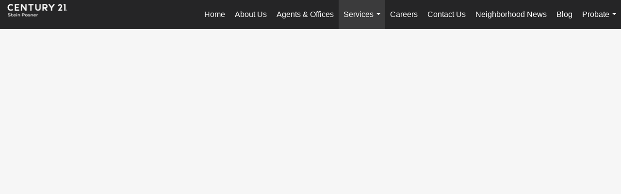

--- FILE ---
content_type: text/html; charset=utf-8
request_url: https://www.google.com/recaptcha/api2/anchor?ar=1&k=6LdmtrYUAAAAAAHk0DIYZUZov8ZzYGbtAIozmHtV&co=aHR0cHM6Ly9zdGVpbnBvc25lci5jb206NDQz&hl=en&v=9TiwnJFHeuIw_s0wSd3fiKfN&size=invisible&anchor-ms=20000&execute-ms=30000&cb=igpyzyaybv30
body_size: 49166
content:
<!DOCTYPE HTML><html dir="ltr" lang="en"><head><meta http-equiv="Content-Type" content="text/html; charset=UTF-8">
<meta http-equiv="X-UA-Compatible" content="IE=edge">
<title>reCAPTCHA</title>
<style type="text/css">
/* cyrillic-ext */
@font-face {
  font-family: 'Roboto';
  font-style: normal;
  font-weight: 400;
  font-stretch: 100%;
  src: url(//fonts.gstatic.com/s/roboto/v48/KFO7CnqEu92Fr1ME7kSn66aGLdTylUAMa3GUBHMdazTgWw.woff2) format('woff2');
  unicode-range: U+0460-052F, U+1C80-1C8A, U+20B4, U+2DE0-2DFF, U+A640-A69F, U+FE2E-FE2F;
}
/* cyrillic */
@font-face {
  font-family: 'Roboto';
  font-style: normal;
  font-weight: 400;
  font-stretch: 100%;
  src: url(//fonts.gstatic.com/s/roboto/v48/KFO7CnqEu92Fr1ME7kSn66aGLdTylUAMa3iUBHMdazTgWw.woff2) format('woff2');
  unicode-range: U+0301, U+0400-045F, U+0490-0491, U+04B0-04B1, U+2116;
}
/* greek-ext */
@font-face {
  font-family: 'Roboto';
  font-style: normal;
  font-weight: 400;
  font-stretch: 100%;
  src: url(//fonts.gstatic.com/s/roboto/v48/KFO7CnqEu92Fr1ME7kSn66aGLdTylUAMa3CUBHMdazTgWw.woff2) format('woff2');
  unicode-range: U+1F00-1FFF;
}
/* greek */
@font-face {
  font-family: 'Roboto';
  font-style: normal;
  font-weight: 400;
  font-stretch: 100%;
  src: url(//fonts.gstatic.com/s/roboto/v48/KFO7CnqEu92Fr1ME7kSn66aGLdTylUAMa3-UBHMdazTgWw.woff2) format('woff2');
  unicode-range: U+0370-0377, U+037A-037F, U+0384-038A, U+038C, U+038E-03A1, U+03A3-03FF;
}
/* math */
@font-face {
  font-family: 'Roboto';
  font-style: normal;
  font-weight: 400;
  font-stretch: 100%;
  src: url(//fonts.gstatic.com/s/roboto/v48/KFO7CnqEu92Fr1ME7kSn66aGLdTylUAMawCUBHMdazTgWw.woff2) format('woff2');
  unicode-range: U+0302-0303, U+0305, U+0307-0308, U+0310, U+0312, U+0315, U+031A, U+0326-0327, U+032C, U+032F-0330, U+0332-0333, U+0338, U+033A, U+0346, U+034D, U+0391-03A1, U+03A3-03A9, U+03B1-03C9, U+03D1, U+03D5-03D6, U+03F0-03F1, U+03F4-03F5, U+2016-2017, U+2034-2038, U+203C, U+2040, U+2043, U+2047, U+2050, U+2057, U+205F, U+2070-2071, U+2074-208E, U+2090-209C, U+20D0-20DC, U+20E1, U+20E5-20EF, U+2100-2112, U+2114-2115, U+2117-2121, U+2123-214F, U+2190, U+2192, U+2194-21AE, U+21B0-21E5, U+21F1-21F2, U+21F4-2211, U+2213-2214, U+2216-22FF, U+2308-230B, U+2310, U+2319, U+231C-2321, U+2336-237A, U+237C, U+2395, U+239B-23B7, U+23D0, U+23DC-23E1, U+2474-2475, U+25AF, U+25B3, U+25B7, U+25BD, U+25C1, U+25CA, U+25CC, U+25FB, U+266D-266F, U+27C0-27FF, U+2900-2AFF, U+2B0E-2B11, U+2B30-2B4C, U+2BFE, U+3030, U+FF5B, U+FF5D, U+1D400-1D7FF, U+1EE00-1EEFF;
}
/* symbols */
@font-face {
  font-family: 'Roboto';
  font-style: normal;
  font-weight: 400;
  font-stretch: 100%;
  src: url(//fonts.gstatic.com/s/roboto/v48/KFO7CnqEu92Fr1ME7kSn66aGLdTylUAMaxKUBHMdazTgWw.woff2) format('woff2');
  unicode-range: U+0001-000C, U+000E-001F, U+007F-009F, U+20DD-20E0, U+20E2-20E4, U+2150-218F, U+2190, U+2192, U+2194-2199, U+21AF, U+21E6-21F0, U+21F3, U+2218-2219, U+2299, U+22C4-22C6, U+2300-243F, U+2440-244A, U+2460-24FF, U+25A0-27BF, U+2800-28FF, U+2921-2922, U+2981, U+29BF, U+29EB, U+2B00-2BFF, U+4DC0-4DFF, U+FFF9-FFFB, U+10140-1018E, U+10190-1019C, U+101A0, U+101D0-101FD, U+102E0-102FB, U+10E60-10E7E, U+1D2C0-1D2D3, U+1D2E0-1D37F, U+1F000-1F0FF, U+1F100-1F1AD, U+1F1E6-1F1FF, U+1F30D-1F30F, U+1F315, U+1F31C, U+1F31E, U+1F320-1F32C, U+1F336, U+1F378, U+1F37D, U+1F382, U+1F393-1F39F, U+1F3A7-1F3A8, U+1F3AC-1F3AF, U+1F3C2, U+1F3C4-1F3C6, U+1F3CA-1F3CE, U+1F3D4-1F3E0, U+1F3ED, U+1F3F1-1F3F3, U+1F3F5-1F3F7, U+1F408, U+1F415, U+1F41F, U+1F426, U+1F43F, U+1F441-1F442, U+1F444, U+1F446-1F449, U+1F44C-1F44E, U+1F453, U+1F46A, U+1F47D, U+1F4A3, U+1F4B0, U+1F4B3, U+1F4B9, U+1F4BB, U+1F4BF, U+1F4C8-1F4CB, U+1F4D6, U+1F4DA, U+1F4DF, U+1F4E3-1F4E6, U+1F4EA-1F4ED, U+1F4F7, U+1F4F9-1F4FB, U+1F4FD-1F4FE, U+1F503, U+1F507-1F50B, U+1F50D, U+1F512-1F513, U+1F53E-1F54A, U+1F54F-1F5FA, U+1F610, U+1F650-1F67F, U+1F687, U+1F68D, U+1F691, U+1F694, U+1F698, U+1F6AD, U+1F6B2, U+1F6B9-1F6BA, U+1F6BC, U+1F6C6-1F6CF, U+1F6D3-1F6D7, U+1F6E0-1F6EA, U+1F6F0-1F6F3, U+1F6F7-1F6FC, U+1F700-1F7FF, U+1F800-1F80B, U+1F810-1F847, U+1F850-1F859, U+1F860-1F887, U+1F890-1F8AD, U+1F8B0-1F8BB, U+1F8C0-1F8C1, U+1F900-1F90B, U+1F93B, U+1F946, U+1F984, U+1F996, U+1F9E9, U+1FA00-1FA6F, U+1FA70-1FA7C, U+1FA80-1FA89, U+1FA8F-1FAC6, U+1FACE-1FADC, U+1FADF-1FAE9, U+1FAF0-1FAF8, U+1FB00-1FBFF;
}
/* vietnamese */
@font-face {
  font-family: 'Roboto';
  font-style: normal;
  font-weight: 400;
  font-stretch: 100%;
  src: url(//fonts.gstatic.com/s/roboto/v48/KFO7CnqEu92Fr1ME7kSn66aGLdTylUAMa3OUBHMdazTgWw.woff2) format('woff2');
  unicode-range: U+0102-0103, U+0110-0111, U+0128-0129, U+0168-0169, U+01A0-01A1, U+01AF-01B0, U+0300-0301, U+0303-0304, U+0308-0309, U+0323, U+0329, U+1EA0-1EF9, U+20AB;
}
/* latin-ext */
@font-face {
  font-family: 'Roboto';
  font-style: normal;
  font-weight: 400;
  font-stretch: 100%;
  src: url(//fonts.gstatic.com/s/roboto/v48/KFO7CnqEu92Fr1ME7kSn66aGLdTylUAMa3KUBHMdazTgWw.woff2) format('woff2');
  unicode-range: U+0100-02BA, U+02BD-02C5, U+02C7-02CC, U+02CE-02D7, U+02DD-02FF, U+0304, U+0308, U+0329, U+1D00-1DBF, U+1E00-1E9F, U+1EF2-1EFF, U+2020, U+20A0-20AB, U+20AD-20C0, U+2113, U+2C60-2C7F, U+A720-A7FF;
}
/* latin */
@font-face {
  font-family: 'Roboto';
  font-style: normal;
  font-weight: 400;
  font-stretch: 100%;
  src: url(//fonts.gstatic.com/s/roboto/v48/KFO7CnqEu92Fr1ME7kSn66aGLdTylUAMa3yUBHMdazQ.woff2) format('woff2');
  unicode-range: U+0000-00FF, U+0131, U+0152-0153, U+02BB-02BC, U+02C6, U+02DA, U+02DC, U+0304, U+0308, U+0329, U+2000-206F, U+20AC, U+2122, U+2191, U+2193, U+2212, U+2215, U+FEFF, U+FFFD;
}
/* cyrillic-ext */
@font-face {
  font-family: 'Roboto';
  font-style: normal;
  font-weight: 500;
  font-stretch: 100%;
  src: url(//fonts.gstatic.com/s/roboto/v48/KFO7CnqEu92Fr1ME7kSn66aGLdTylUAMa3GUBHMdazTgWw.woff2) format('woff2');
  unicode-range: U+0460-052F, U+1C80-1C8A, U+20B4, U+2DE0-2DFF, U+A640-A69F, U+FE2E-FE2F;
}
/* cyrillic */
@font-face {
  font-family: 'Roboto';
  font-style: normal;
  font-weight: 500;
  font-stretch: 100%;
  src: url(//fonts.gstatic.com/s/roboto/v48/KFO7CnqEu92Fr1ME7kSn66aGLdTylUAMa3iUBHMdazTgWw.woff2) format('woff2');
  unicode-range: U+0301, U+0400-045F, U+0490-0491, U+04B0-04B1, U+2116;
}
/* greek-ext */
@font-face {
  font-family: 'Roboto';
  font-style: normal;
  font-weight: 500;
  font-stretch: 100%;
  src: url(//fonts.gstatic.com/s/roboto/v48/KFO7CnqEu92Fr1ME7kSn66aGLdTylUAMa3CUBHMdazTgWw.woff2) format('woff2');
  unicode-range: U+1F00-1FFF;
}
/* greek */
@font-face {
  font-family: 'Roboto';
  font-style: normal;
  font-weight: 500;
  font-stretch: 100%;
  src: url(//fonts.gstatic.com/s/roboto/v48/KFO7CnqEu92Fr1ME7kSn66aGLdTylUAMa3-UBHMdazTgWw.woff2) format('woff2');
  unicode-range: U+0370-0377, U+037A-037F, U+0384-038A, U+038C, U+038E-03A1, U+03A3-03FF;
}
/* math */
@font-face {
  font-family: 'Roboto';
  font-style: normal;
  font-weight: 500;
  font-stretch: 100%;
  src: url(//fonts.gstatic.com/s/roboto/v48/KFO7CnqEu92Fr1ME7kSn66aGLdTylUAMawCUBHMdazTgWw.woff2) format('woff2');
  unicode-range: U+0302-0303, U+0305, U+0307-0308, U+0310, U+0312, U+0315, U+031A, U+0326-0327, U+032C, U+032F-0330, U+0332-0333, U+0338, U+033A, U+0346, U+034D, U+0391-03A1, U+03A3-03A9, U+03B1-03C9, U+03D1, U+03D5-03D6, U+03F0-03F1, U+03F4-03F5, U+2016-2017, U+2034-2038, U+203C, U+2040, U+2043, U+2047, U+2050, U+2057, U+205F, U+2070-2071, U+2074-208E, U+2090-209C, U+20D0-20DC, U+20E1, U+20E5-20EF, U+2100-2112, U+2114-2115, U+2117-2121, U+2123-214F, U+2190, U+2192, U+2194-21AE, U+21B0-21E5, U+21F1-21F2, U+21F4-2211, U+2213-2214, U+2216-22FF, U+2308-230B, U+2310, U+2319, U+231C-2321, U+2336-237A, U+237C, U+2395, U+239B-23B7, U+23D0, U+23DC-23E1, U+2474-2475, U+25AF, U+25B3, U+25B7, U+25BD, U+25C1, U+25CA, U+25CC, U+25FB, U+266D-266F, U+27C0-27FF, U+2900-2AFF, U+2B0E-2B11, U+2B30-2B4C, U+2BFE, U+3030, U+FF5B, U+FF5D, U+1D400-1D7FF, U+1EE00-1EEFF;
}
/* symbols */
@font-face {
  font-family: 'Roboto';
  font-style: normal;
  font-weight: 500;
  font-stretch: 100%;
  src: url(//fonts.gstatic.com/s/roboto/v48/KFO7CnqEu92Fr1ME7kSn66aGLdTylUAMaxKUBHMdazTgWw.woff2) format('woff2');
  unicode-range: U+0001-000C, U+000E-001F, U+007F-009F, U+20DD-20E0, U+20E2-20E4, U+2150-218F, U+2190, U+2192, U+2194-2199, U+21AF, U+21E6-21F0, U+21F3, U+2218-2219, U+2299, U+22C4-22C6, U+2300-243F, U+2440-244A, U+2460-24FF, U+25A0-27BF, U+2800-28FF, U+2921-2922, U+2981, U+29BF, U+29EB, U+2B00-2BFF, U+4DC0-4DFF, U+FFF9-FFFB, U+10140-1018E, U+10190-1019C, U+101A0, U+101D0-101FD, U+102E0-102FB, U+10E60-10E7E, U+1D2C0-1D2D3, U+1D2E0-1D37F, U+1F000-1F0FF, U+1F100-1F1AD, U+1F1E6-1F1FF, U+1F30D-1F30F, U+1F315, U+1F31C, U+1F31E, U+1F320-1F32C, U+1F336, U+1F378, U+1F37D, U+1F382, U+1F393-1F39F, U+1F3A7-1F3A8, U+1F3AC-1F3AF, U+1F3C2, U+1F3C4-1F3C6, U+1F3CA-1F3CE, U+1F3D4-1F3E0, U+1F3ED, U+1F3F1-1F3F3, U+1F3F5-1F3F7, U+1F408, U+1F415, U+1F41F, U+1F426, U+1F43F, U+1F441-1F442, U+1F444, U+1F446-1F449, U+1F44C-1F44E, U+1F453, U+1F46A, U+1F47D, U+1F4A3, U+1F4B0, U+1F4B3, U+1F4B9, U+1F4BB, U+1F4BF, U+1F4C8-1F4CB, U+1F4D6, U+1F4DA, U+1F4DF, U+1F4E3-1F4E6, U+1F4EA-1F4ED, U+1F4F7, U+1F4F9-1F4FB, U+1F4FD-1F4FE, U+1F503, U+1F507-1F50B, U+1F50D, U+1F512-1F513, U+1F53E-1F54A, U+1F54F-1F5FA, U+1F610, U+1F650-1F67F, U+1F687, U+1F68D, U+1F691, U+1F694, U+1F698, U+1F6AD, U+1F6B2, U+1F6B9-1F6BA, U+1F6BC, U+1F6C6-1F6CF, U+1F6D3-1F6D7, U+1F6E0-1F6EA, U+1F6F0-1F6F3, U+1F6F7-1F6FC, U+1F700-1F7FF, U+1F800-1F80B, U+1F810-1F847, U+1F850-1F859, U+1F860-1F887, U+1F890-1F8AD, U+1F8B0-1F8BB, U+1F8C0-1F8C1, U+1F900-1F90B, U+1F93B, U+1F946, U+1F984, U+1F996, U+1F9E9, U+1FA00-1FA6F, U+1FA70-1FA7C, U+1FA80-1FA89, U+1FA8F-1FAC6, U+1FACE-1FADC, U+1FADF-1FAE9, U+1FAF0-1FAF8, U+1FB00-1FBFF;
}
/* vietnamese */
@font-face {
  font-family: 'Roboto';
  font-style: normal;
  font-weight: 500;
  font-stretch: 100%;
  src: url(//fonts.gstatic.com/s/roboto/v48/KFO7CnqEu92Fr1ME7kSn66aGLdTylUAMa3OUBHMdazTgWw.woff2) format('woff2');
  unicode-range: U+0102-0103, U+0110-0111, U+0128-0129, U+0168-0169, U+01A0-01A1, U+01AF-01B0, U+0300-0301, U+0303-0304, U+0308-0309, U+0323, U+0329, U+1EA0-1EF9, U+20AB;
}
/* latin-ext */
@font-face {
  font-family: 'Roboto';
  font-style: normal;
  font-weight: 500;
  font-stretch: 100%;
  src: url(//fonts.gstatic.com/s/roboto/v48/KFO7CnqEu92Fr1ME7kSn66aGLdTylUAMa3KUBHMdazTgWw.woff2) format('woff2');
  unicode-range: U+0100-02BA, U+02BD-02C5, U+02C7-02CC, U+02CE-02D7, U+02DD-02FF, U+0304, U+0308, U+0329, U+1D00-1DBF, U+1E00-1E9F, U+1EF2-1EFF, U+2020, U+20A0-20AB, U+20AD-20C0, U+2113, U+2C60-2C7F, U+A720-A7FF;
}
/* latin */
@font-face {
  font-family: 'Roboto';
  font-style: normal;
  font-weight: 500;
  font-stretch: 100%;
  src: url(//fonts.gstatic.com/s/roboto/v48/KFO7CnqEu92Fr1ME7kSn66aGLdTylUAMa3yUBHMdazQ.woff2) format('woff2');
  unicode-range: U+0000-00FF, U+0131, U+0152-0153, U+02BB-02BC, U+02C6, U+02DA, U+02DC, U+0304, U+0308, U+0329, U+2000-206F, U+20AC, U+2122, U+2191, U+2193, U+2212, U+2215, U+FEFF, U+FFFD;
}
/* cyrillic-ext */
@font-face {
  font-family: 'Roboto';
  font-style: normal;
  font-weight: 900;
  font-stretch: 100%;
  src: url(//fonts.gstatic.com/s/roboto/v48/KFO7CnqEu92Fr1ME7kSn66aGLdTylUAMa3GUBHMdazTgWw.woff2) format('woff2');
  unicode-range: U+0460-052F, U+1C80-1C8A, U+20B4, U+2DE0-2DFF, U+A640-A69F, U+FE2E-FE2F;
}
/* cyrillic */
@font-face {
  font-family: 'Roboto';
  font-style: normal;
  font-weight: 900;
  font-stretch: 100%;
  src: url(//fonts.gstatic.com/s/roboto/v48/KFO7CnqEu92Fr1ME7kSn66aGLdTylUAMa3iUBHMdazTgWw.woff2) format('woff2');
  unicode-range: U+0301, U+0400-045F, U+0490-0491, U+04B0-04B1, U+2116;
}
/* greek-ext */
@font-face {
  font-family: 'Roboto';
  font-style: normal;
  font-weight: 900;
  font-stretch: 100%;
  src: url(//fonts.gstatic.com/s/roboto/v48/KFO7CnqEu92Fr1ME7kSn66aGLdTylUAMa3CUBHMdazTgWw.woff2) format('woff2');
  unicode-range: U+1F00-1FFF;
}
/* greek */
@font-face {
  font-family: 'Roboto';
  font-style: normal;
  font-weight: 900;
  font-stretch: 100%;
  src: url(//fonts.gstatic.com/s/roboto/v48/KFO7CnqEu92Fr1ME7kSn66aGLdTylUAMa3-UBHMdazTgWw.woff2) format('woff2');
  unicode-range: U+0370-0377, U+037A-037F, U+0384-038A, U+038C, U+038E-03A1, U+03A3-03FF;
}
/* math */
@font-face {
  font-family: 'Roboto';
  font-style: normal;
  font-weight: 900;
  font-stretch: 100%;
  src: url(//fonts.gstatic.com/s/roboto/v48/KFO7CnqEu92Fr1ME7kSn66aGLdTylUAMawCUBHMdazTgWw.woff2) format('woff2');
  unicode-range: U+0302-0303, U+0305, U+0307-0308, U+0310, U+0312, U+0315, U+031A, U+0326-0327, U+032C, U+032F-0330, U+0332-0333, U+0338, U+033A, U+0346, U+034D, U+0391-03A1, U+03A3-03A9, U+03B1-03C9, U+03D1, U+03D5-03D6, U+03F0-03F1, U+03F4-03F5, U+2016-2017, U+2034-2038, U+203C, U+2040, U+2043, U+2047, U+2050, U+2057, U+205F, U+2070-2071, U+2074-208E, U+2090-209C, U+20D0-20DC, U+20E1, U+20E5-20EF, U+2100-2112, U+2114-2115, U+2117-2121, U+2123-214F, U+2190, U+2192, U+2194-21AE, U+21B0-21E5, U+21F1-21F2, U+21F4-2211, U+2213-2214, U+2216-22FF, U+2308-230B, U+2310, U+2319, U+231C-2321, U+2336-237A, U+237C, U+2395, U+239B-23B7, U+23D0, U+23DC-23E1, U+2474-2475, U+25AF, U+25B3, U+25B7, U+25BD, U+25C1, U+25CA, U+25CC, U+25FB, U+266D-266F, U+27C0-27FF, U+2900-2AFF, U+2B0E-2B11, U+2B30-2B4C, U+2BFE, U+3030, U+FF5B, U+FF5D, U+1D400-1D7FF, U+1EE00-1EEFF;
}
/* symbols */
@font-face {
  font-family: 'Roboto';
  font-style: normal;
  font-weight: 900;
  font-stretch: 100%;
  src: url(//fonts.gstatic.com/s/roboto/v48/KFO7CnqEu92Fr1ME7kSn66aGLdTylUAMaxKUBHMdazTgWw.woff2) format('woff2');
  unicode-range: U+0001-000C, U+000E-001F, U+007F-009F, U+20DD-20E0, U+20E2-20E4, U+2150-218F, U+2190, U+2192, U+2194-2199, U+21AF, U+21E6-21F0, U+21F3, U+2218-2219, U+2299, U+22C4-22C6, U+2300-243F, U+2440-244A, U+2460-24FF, U+25A0-27BF, U+2800-28FF, U+2921-2922, U+2981, U+29BF, U+29EB, U+2B00-2BFF, U+4DC0-4DFF, U+FFF9-FFFB, U+10140-1018E, U+10190-1019C, U+101A0, U+101D0-101FD, U+102E0-102FB, U+10E60-10E7E, U+1D2C0-1D2D3, U+1D2E0-1D37F, U+1F000-1F0FF, U+1F100-1F1AD, U+1F1E6-1F1FF, U+1F30D-1F30F, U+1F315, U+1F31C, U+1F31E, U+1F320-1F32C, U+1F336, U+1F378, U+1F37D, U+1F382, U+1F393-1F39F, U+1F3A7-1F3A8, U+1F3AC-1F3AF, U+1F3C2, U+1F3C4-1F3C6, U+1F3CA-1F3CE, U+1F3D4-1F3E0, U+1F3ED, U+1F3F1-1F3F3, U+1F3F5-1F3F7, U+1F408, U+1F415, U+1F41F, U+1F426, U+1F43F, U+1F441-1F442, U+1F444, U+1F446-1F449, U+1F44C-1F44E, U+1F453, U+1F46A, U+1F47D, U+1F4A3, U+1F4B0, U+1F4B3, U+1F4B9, U+1F4BB, U+1F4BF, U+1F4C8-1F4CB, U+1F4D6, U+1F4DA, U+1F4DF, U+1F4E3-1F4E6, U+1F4EA-1F4ED, U+1F4F7, U+1F4F9-1F4FB, U+1F4FD-1F4FE, U+1F503, U+1F507-1F50B, U+1F50D, U+1F512-1F513, U+1F53E-1F54A, U+1F54F-1F5FA, U+1F610, U+1F650-1F67F, U+1F687, U+1F68D, U+1F691, U+1F694, U+1F698, U+1F6AD, U+1F6B2, U+1F6B9-1F6BA, U+1F6BC, U+1F6C6-1F6CF, U+1F6D3-1F6D7, U+1F6E0-1F6EA, U+1F6F0-1F6F3, U+1F6F7-1F6FC, U+1F700-1F7FF, U+1F800-1F80B, U+1F810-1F847, U+1F850-1F859, U+1F860-1F887, U+1F890-1F8AD, U+1F8B0-1F8BB, U+1F8C0-1F8C1, U+1F900-1F90B, U+1F93B, U+1F946, U+1F984, U+1F996, U+1F9E9, U+1FA00-1FA6F, U+1FA70-1FA7C, U+1FA80-1FA89, U+1FA8F-1FAC6, U+1FACE-1FADC, U+1FADF-1FAE9, U+1FAF0-1FAF8, U+1FB00-1FBFF;
}
/* vietnamese */
@font-face {
  font-family: 'Roboto';
  font-style: normal;
  font-weight: 900;
  font-stretch: 100%;
  src: url(//fonts.gstatic.com/s/roboto/v48/KFO7CnqEu92Fr1ME7kSn66aGLdTylUAMa3OUBHMdazTgWw.woff2) format('woff2');
  unicode-range: U+0102-0103, U+0110-0111, U+0128-0129, U+0168-0169, U+01A0-01A1, U+01AF-01B0, U+0300-0301, U+0303-0304, U+0308-0309, U+0323, U+0329, U+1EA0-1EF9, U+20AB;
}
/* latin-ext */
@font-face {
  font-family: 'Roboto';
  font-style: normal;
  font-weight: 900;
  font-stretch: 100%;
  src: url(//fonts.gstatic.com/s/roboto/v48/KFO7CnqEu92Fr1ME7kSn66aGLdTylUAMa3KUBHMdazTgWw.woff2) format('woff2');
  unicode-range: U+0100-02BA, U+02BD-02C5, U+02C7-02CC, U+02CE-02D7, U+02DD-02FF, U+0304, U+0308, U+0329, U+1D00-1DBF, U+1E00-1E9F, U+1EF2-1EFF, U+2020, U+20A0-20AB, U+20AD-20C0, U+2113, U+2C60-2C7F, U+A720-A7FF;
}
/* latin */
@font-face {
  font-family: 'Roboto';
  font-style: normal;
  font-weight: 900;
  font-stretch: 100%;
  src: url(//fonts.gstatic.com/s/roboto/v48/KFO7CnqEu92Fr1ME7kSn66aGLdTylUAMa3yUBHMdazQ.woff2) format('woff2');
  unicode-range: U+0000-00FF, U+0131, U+0152-0153, U+02BB-02BC, U+02C6, U+02DA, U+02DC, U+0304, U+0308, U+0329, U+2000-206F, U+20AC, U+2122, U+2191, U+2193, U+2212, U+2215, U+FEFF, U+FFFD;
}

</style>
<link rel="stylesheet" type="text/css" href="https://www.gstatic.com/recaptcha/releases/9TiwnJFHeuIw_s0wSd3fiKfN/styles__ltr.css">
<script nonce="kSmFPro2yOPdQx9LXzcn5A" type="text/javascript">window['__recaptcha_api'] = 'https://www.google.com/recaptcha/api2/';</script>
<script type="text/javascript" src="https://www.gstatic.com/recaptcha/releases/9TiwnJFHeuIw_s0wSd3fiKfN/recaptcha__en.js" nonce="kSmFPro2yOPdQx9LXzcn5A">
      
    </script></head>
<body><div id="rc-anchor-alert" class="rc-anchor-alert"></div>
<input type="hidden" id="recaptcha-token" value="[base64]">
<script type="text/javascript" nonce="kSmFPro2yOPdQx9LXzcn5A">
      recaptcha.anchor.Main.init("[\x22ainput\x22,[\x22bgdata\x22,\x22\x22,\[base64]/[base64]/UltIKytdPWE6KGE8MjA0OD9SW0grK109YT4+NnwxOTI6KChhJjY0NTEyKT09NTUyOTYmJnErMTxoLmxlbmd0aCYmKGguY2hhckNvZGVBdChxKzEpJjY0NTEyKT09NTYzMjA/[base64]/MjU1OlI/[base64]/[base64]/[base64]/[base64]/[base64]/[base64]/[base64]/[base64]/[base64]/[base64]\x22,\[base64]\\u003d\\u003d\x22,\x22w4DDjMKKFMK7wrzCjMKJw75Ew55EO8KSEmrDjcO4UcO3w73DuwnChcOAwpciCsOPFCrCgsOgIHhwKsO8w7rCiQnDk8OEFHkYwofDqkjCn8OIwqzDlcOPYQbDtcK9wqDCrH/CkEIMw4PDscK3wqobw6kKwrzCm8KjwqbDvVTDoMKNwonDtlhlwrhdw781w4nDjMKRXsKRw7U6PMOcdsKeTB/[base64]/[base64]/Dg8O/wqVjDsOaNcOkB8O3Q8Kzwqkow4A9MsOVw5oLwo3DmmIcKsO5QsOoE8KBEhPCkcKiKRHCi8KDwp7CoWLCnm0gfsOEworClQQMbAxMwozCq8Ocwowcw5USwo/CtCA4w6jDt8OowqY8CmnDhsKXM1N9HETDu8KRw7oCw7N5KsKaS2jCj2YmQ8KUw4bDj0d3Ll0Ew5vChA12wq4GwpjCkUzDmkVrMsKASlbCpcKRwqk/RAvDpjfCjxpUwrHDsMKUacOHw7h5w7rCisKPCWogIcOnw7bCusKab8OLZwHDl1U1Z8K6w5/[base64]/CiT4gDk/Ct8OSw78ewrPDscKbwr7DjzgKwrccLXnCsT8fwrLDjQXDplNWwqvDrn7DtiLCn8KBw6ZaEMKYA8Ktw6LDjsKkbUovw7TDisOYdzgXcMO8RTXDpgdbw7nDvBNqV8O1wpZkDBjDqFJSw7jDi8OlwpkbwoBMwrXDosO/w7FzV33CgCpWwqZCw6bChsO+WsKTw4LDu8KYBwhBwpg5OMOxUSLDrlxBR2XCg8KNbG/DmsKTw57DiBpwwrLCkcOxwr48w7LCmsKMw6HCksKoHMKPUXlsYcOqwoElYVfCm8Ogwo7CiBbDkMOiw7jCnMK/VmJ5TSvCiCTCs8KCBXjDoATDq1XDnsODw5J5woZ+w4nCocKpwpTCrsKceW7DnMKOw49/LForwpkMK8O5c8Klf8Kbwqpyw6nDgsKHw5p7UMOgwonDmT49wrvDgsOJHsKWwpM1esO7Z8KTJ8OWV8OSw4zDmGDDpsOzLMKqAzjCkQLDlk9xwod2w5nDq3PCpC7ClMKRXcKufBXDv8OaFsKUUMOwGALCnMKtwqvDvEEIJsO/CMKpwprDniTDncOCwpLCjMK6RcKgw4rCiMOrw6/DqUgPH8KyLsOHAQdNRcOiX3jDlD/DisKhb8KWQsKqwq/Cj8KhOwvClcKlwpPCqD5ew5HCrEUyRMOGan1JwoPDm1bDt8KWw6fDucO9w7QYdcOnwp/ClcO1JcOIwo1lwqDCmcKowpDCm8KILAQnwpxKdlLDilDCqnrCoj7DsATDm8OORkohw7jCtTbDumAsdSfCicO8GcONwpLCrcK1EMKKw67DqcOTw6VWeAkUVBcTSg8Dw7TDksOFwoDDqWsqQxEZwonDhAxBe8ObekpKR8O8CnM/ej/Cr8OZwoA3NU7DjGDDs23CmMO7f8OVw48+VsOnw4TDlE/Chj/[base64]/CqsKwX0jCnsKoN3Zxw6HDpsOpwqXDicOqAHghcsKrw618E11TwpctAMKVXcKDw45fUsKWA0EMS8O/F8K0w5XCksOMw6sWRMKoOQnChMOzDQjCjMKVwoHClEvCicOSFgd3OsOgw5zDqV0tw63Ch8OobcONw7d3PcKpQ0/CosKvwrTCoWPCujsqwrkhYEh2wq7CjhR4w6lpw6bDtcO6w7nCrMKhK0hjwpR0wr9bRcK/TWfCvCPCpy5rw7fCvcKiBcKebG9NwrJzwr7Dsi8nNQcSdndjwrjCvMOTLMO+woDDiMKJCyAgfG5oS07DlQ/Cn8OmVU3Dl8OvTcKJY8Ofw6s8w7kswrTCqGxZAsOqw7IaRsOaw7bCpcO+KMOsUQjCpsKCAyjClMOtFsO6w7LDlFrCtsOmw4XDrmrDggDDoXfDiyglwpo0w4MnS8Ovw6U4chAiwrjDiC7CsMKWQ8OoQyvDocKuw5/CgEs7wqIBdcO7w58Nw7xic8KaZMODw4hJMDdZHcOhw6gYScKiw4rDucOEBMKRM8O2wrHCjmsCIQQuw69RCQXDgXnCpTBcwpbDklJkc8Ocw4LDs8Oswp1hw4PClE9aMsKAUMKZwoBvw7zDo8ObwqPCvcK5w7jClMK/[base64]/CksOPXMO9NMOkw4zCkMK+w4vCkkjCjmUPcsOiRcKhJcOPLcOYG8KOw6I4wrlMw4/DncOpfAtqesOjw7bDrnPCoXkiOMK9PiUeTG/Dv2I/O2bDlAbDgMOXw47ChXpPwoXCqW1cXltabsKvwpkyw5wHw6tiLTTCpVQBwrt4S3vChy3Djh7DisOgw6zCkityL8OUwozDhsO5CV4dfVdqwq0We8Okw5PCjWEhwpM/R0o2wqB8wp3Cix1YPwRKw40decOQC8KuwrzDr8Kvw750w63CkDXDk8OZwr9HOcO1wrQpw69aGA9yw7M0MsK0Qz/Dp8K+A8OVfsOoAsObJMOpaRHCo8O7NcObw6F/ExMsw5HCshTDpTnDncOmCWfDg2Euw71INsKvwrMyw7NfPcKUMMO4KDMZMBYNw4M2w4LDiRbDjg0dw6HDhcOpMhJlC8O9wrXDkl0uw4YxRsOYw6/Cn8KLwrTCuX7CnV0VJEEqc8OLXsKjYcORUsKPwq9lw7Vhw7gSVsOkw41VA8OleHJUZMO+wpATw5PCmwtsbiFNw6xMwrnCtmhXwp7DusODEiwcB8KDH0/CiyTCrsKMUMONEVbCrkXDlMKXUsKZwr1SwqLCgsKCKGjCk8OXV2xFwqVwThTDmHrDuCjDsnHCsHNrw4Eqw7NWw44nw4IJw4XDp8OYbcKjS8KUwp3DmsOFwoZrOcOCMhnCicKbw7HCt8KNwqcrOmzCo3jCn8OJDwkDw6rDrcKOETXCkn/Dpylow6/CpcOubiBPTnICwoY5w5XDtDYAwqVpdsOUw5cZw5AVw7rCpC1Jw4BCwpTDgVVpRsK+O8O9JH/[base64]/Di8KcacKNB8KSLsORWVjCscOAw7XDiywBwqjDg8OawpTCoxx+wrXCh8KDwphRw4F5w7nCoF4GNRvCjsOhTsKJw6Rnwo7CnRXChgtDw6NwwpzDtTvDhgEUF8OiIi3DqcKMXSPDgyoEBsKUwpXDhMKaXMKvOnJDw5ZSOsO7w7HCm8KxwqTCtcKvWAc+wrTCnnd/[base64]/CkkQ6wopmw5EaL8KAwoXDsEfDlWEEO01kwq/DuhjChivCmRZKwqHCjxjDqUUrwqoMw6jDpD3Ck8KpbMK+wpPDuMOCw5c/PhRcw7VOF8K9wqvCoHDCscK3w4kPw7/CrsOrw4PDowlKwo7DoA5sEcOzPSpSwrPDk8Ojw4HDmRl3fcKmB8Ovw4dDesOZKXpowqAOS8ODw5Jyw6Y/w7bDtWJ7w6LCgsKWw67Dg8KxdV0qVMO3DU/CrWvDihgdwrHCl8K3w7XDlGHCk8KrezLDhMKAwofCt8O6divCs17CnUhBwqvDj8K3GMKidcK+w6p9wrrDg8OBwqElwq7Ci8KrwqfCvTjCpBJcUMOZw5sWfHHCiMKaw6zCvcOxwrLCq3zCg8O7woHCmCfDq8Kww6/[base64]/Cg8OlwoFZYipvC8OzQm8mwo7DryEqcxdVV8Oyf8OawovDuTARwoDDrx5KwrrDhcOBwqt8wqvCkETDlHPDssKDUMKLb8O/wqklwrYxw7DCmcOxSF5sUgDCi8KGwoNTw53CtSI8w795KcKHwr3DicKTJ8K6wq3DlMKAw6wUw4paCk19wqk3IgPCq2zDgsOZKHjDk3jDtREbe8Owwq/DoT4CwoXCk8KiA25pw5/DgMO4ZsKHBy7Djh/CsDsQwpNxYG7CmMOJwpVOTA/DtUHDtcKqZB/Dj8OhLkVpH8K7bRVAwprCh8OCUToZwodQQSIww4E4XgfDocKMwr0pYcOLw4HCrcOjDhDCrMOxw63DqBPDl8OZw4Z/[base64]/[base64]/DksKeE1J1YMKRQ25adTMpLcO7XsO8UcKKCMKZwp8cw4cUwp9IwpY2w7xXPhE9AmEiwosRYDLDmcKNw7dMwobCvWzDlw/DhsOaw4nCqivCtMOOTsKGw5YLwojCh1scAQgZFcOpOkQpEcOaIMKdShnCoz3Dh8KwJj5KwpIMw51dwrrDmcOme3sZZ8Ktw6nCvRbCpjzCi8KjwpnCgQ57DCggwpFJwobCs2LCm0XCiSRlwrDCq2bDnnrCoA/[base64]/Dmx/CqmfCmFlrZcKUwr/DtyR3E2JbXx55AUZmw5NlGCfDtWnDmMKlw5nCsWQQTV3CvRc+BWrClcO9w4soS8KWC0cVwqdBQXdnw6XDh8OHw6TCh10KwoN/YT0Wwowmw4HCghxfwoVTC8OywqjCksO3w407w5piKMOPwojDuMK6NcOkwqPDhH/DmxbCmsOFwo7CmQwyNy5JwoHDnhbDisKEFX7CkwtOw6TDkQjCoSMww6FOwqbDsMOVwrRIwrDCgiHDssKqwqMRGyMvwrUIBsKiw7XCoUfDjlPDhhLCn8K5w6F1wqLDtsKCwprCtBFjWMOPwqvCiMKJwqwAFmrDhcODwpkde8KMw6bCrsOjw4rDscKGw5LDhB/[base64]/DmkNiRU3Ctncbw5DDlFHCiC8eUsK/wp/CrMOnw5PCqUFVGsOjTz4Hw54Zw4fCjlXCnMKWw7cNw5LDiMOtJMOfFMKtSMK4aMKwwoIMWsOyFGkcR8KYw7LChcOuwrXCvsK8w4bChcOFOVhmJm/CpsOwEktKdR0hajtGw5rCgsKJHQbCm8O/KGnClVVXwrU8w5LCt8K2w7F/WsOnwrU0ARzCqcOHwpRsDUfCnHF/[base64]/[base64]/bcO5XcOpX8Kdw4/[base64]/CjMOCwq7CnEXCmMOiw4DDk03DlsK6wrfCqsKvw6fDlgMsRsOxw4cFw6PDpMO/W3LDsMKUfVbDiyvDtjYXwrLDij7DvGPDsMKNTUTChsKfw4dxeMKKDjE/JgzDlHoewpl3IDHDuETDosOIw6MUwp1bw49gHsOYwpc5MsK9wqgvUic/w5jDjsO9OcOrUGQKwqVqGsKewrBgZRBtw5nDhsOkw6EwTmHCocObHcO9wqLCmsKUwqfDshTCgMKDMgrDnGjCgGLDozxnEcKrwpbChXTDon8VT1HDqxYwwpTDhMOtKQUgw7Ndw4wGwrzCuMKKw4QDwrZxwo/DqsKAfsO0ZcKoF8KKwpbCm8KqwoMQU8OSd0B3wprCmMKMWAZ4KVU+bG9gw7jCgg0gAlk9Tn7DrxHDkxDClkYQwq/DuGsOw4/CrAjCk8Odw7Ebdww1IcKnKXfCo8KzwoYWTCfCjE0Ew77DocKYXcOPGyvDvAwcw5lCwok8D8OkJMOJw4fCkcOLwoMhOiNbUnvDjBvCvjvDgMOMw6ANccKJwr3DqCgVOnjDvU7CmcKfw7HDpDQkw5jCgcOGEMOHIAEIwrbCjm8vwq10CsOmwq/CsjfCjcKAwpxNPMO5w5XCvirCnizDisKwCS57wrMqL09kW8Kew7cAGjjCg8KIwpplw6zDncKGaSJcwrw8woPDqcKNKT9Jd8KUOGplwqciwq/DjVMpMMOXw70LBXQCNU1aYXZJw6liRsObOsKuZjTCmcOMVE/[base64]/[base64]/[base64]/CiFXCil7DgWdWXsOGd8O9wppiw4XDnjPDhsOnXMOrw6gEPmgmwpcswrI0McK2w6s+YBoVw7rCnls3Q8OFW2fCvQUkwoo7KTLDncO3DMOOwr/CmTUaw5PCtMOPUgjCnA9bw69NQcKHccOSAg1RAsOtw5bDrsOSOgo/Xg8YwoHCjHbChmDDlsK1WB8hXMK/QMO4w41dPMOxwrDCnRDDnFLCqjDCnB9VwrE7MURcw73Dt8KqeiTCvMO3w5LChzN4wq0HwpTDtyHCv8OTKcKTwrbCgMKjw6TCoSbDhMOlwpQyAFDDgMKRwr3DjTxOw6JkJhPDnRFtZMOrw5/Dj0d+w6N1J1nDssKgc0BIbGUjw5TCtMOpQ1vDoikiwoUgw6DCiMKdQ8KCC8K/w6BTw7B/NMK4w6vClsKkSRfDllLDsUErwqnChGBPFsK4UCV2OAhswpzCuMKMAWF6Yj3CksKwwoBvw5zCo8OZX8OUG8KIw5rCiF1PC1HCtQYTwqErwoLDvcOoVgROwrPChhQxw6fCs8OoJ8OofcKcfwVvw4PDvDTCkEDCp35sasKFw65LYgc+wrdpSjnCiDYSS8Kvwq3CiB9ww6/CpxbCnsOhwpjDrijDm8KHL8KFw6/CsRHCkcOMwqjCth/DogdGwrgHwrUsJG3CgcO3w4PDusONXsKBPCfCqcKLfDIqwocIQBfCjCTDgA1KIsOBaUXDjmXCvMKJw4/[base64]/[base64]/CoUHDlcOJMxbCnW7DoMKjwoEWQWpkbB/CvcOxWMKgQcKxfcO6w7YlwqTDssOCJMO9wp5mNsKKAWjDh2RewrLChcKCw58vw5vDvMKVwqkOU8K4S8KoDcKSd8OmKQTDvjwawqNKwp3DtwZVwq7CtMKBwoLDrBcDcMOfw4UUYnQnw5tLw7xVOcKpS8KKw6/DnCwbZMK6IE7CiSIVw4FqY3XCvcOrw6MSwq3DvsK9HkIFwoZjbQdbwq1dMsOiw4hxXMO4wqDCh2dqwrDDgMO1wqo/VC9JI8OcExtdwoZyHsOOw5fCm8Kuw6sRwpLDq0ZCwrFKwrB5bygGBsKiFE/CvgnCnMKXwoYWw7Ezwo5ERi8lAMKjLF7DtcKZYcKueB1TRzPDsV9WwrfCkHIAI8KLw7Y4wqdjwp1vwpZiRhtSWMKmF8OFw4pIw78hw6/DpcKlM8K2wodbCCAPSMKKwp58EVAFaxoiwo3Dh8OWMsKTO8OBTw/ChzrCiMOeKMKiDG5Zw53DjcO2dMOewpsCMsKCOE/CtsOAw5XCpmbCuQZtw6/ClcOjw64nYVsyPcKKADrCkh3CnAo0wrvDtsOEw6/Dlz3Dvzd/JhRIRcOQw68jGsOJw4JRwoAMBsKBwp/DgMOQw5ozw4fCogVWVEvCqsO8w6F+UsK9w6PDu8KNw6vDhQ8xwo05VysgWWsNw5p/wqZnw4lBNsKAOcOdw4/Dkm58IcOJw6XDlcOUOURPw6LCuUnDjFDDsxvDpcKneghmOMOTRMOlw7dAw6fDmlPCisOgw7zCncOfw48uZmtAaMO/fT/[base64]/CvAcYwphGO8KxUAbDgWHCmcKXw53DtsKHacKdwro6w7vCn8K5wqpiK8Oaw6PCpMKxJsOtcEbDusKVJC/[base64]/[base64]/CvlzCiH3CrsKKw77DvWktw7DDpA5fFsOZwq7Dii7Cni9fwp/CjVMPwprCg8OGQcOta8KNw6PCkVBfWSvDv3VHwro0ZCnCok0yw7bCiMKKWkkLw5Bbwphwwoouw5QNc8O1ZMKWw7ckwo4NQmPDr3w5E8OCwpPCvjx8wrY8wr3DsMO2DcKdPcOfKHsSwr0Uwo/Cr8OsU8OdCnRqYsOoNCbDrW/DpmDDtMKEbcObwocFJMOTw5/Cg20ywozCtsOdRsKuw43CuybDrHBYwrkrw74hwr8hwpkyw7FWYsK2VcK7w5fDisOLGcOyHhHDhA81ZsOLwoXDqsOmw6JOYMODW8OgwonDoMOlU3BfwpTCuUzDgcO5AMOpwojCqzbCkzRpTcK+Ez57YsOFw5lrw4ccwqrCkcOyLw5bw4nCnQ/DhMK9dn1ew7PCvjDCo8O3wrzDqXLDmgQbJkjDm24cB8KxwofCpxXDrsO4PBrCsgFvI1JSdMKEWW/[base64]/GVzDjR0iKxLCuhwSw5HCosOBAQ/DqxANw7HCtsOXw4LCo8K4N3x3dCcVH8Kbw7lRZMOERDwiw6Qlw57DlirDtMOPw6cPSmxcwqN+w4tZw6TDtC3CrcOcw4Adwqwjw5zDtGJSFDfDgzrCk3ZhfSVAUMKEwo1oVsOMwr/[base64]/w6DChMOvMmx8w4rDtwTCvMK9w63DlATDo1lEw4ofwoQrAsKHwqPDs1IBwovDmG7CvMKBM8Ouw6gCM8K5SHZCM8K/wrRYwpbDliLDn8OPw5nDicODwqoCw5/ChVfDssKYNMKOw5bDicO0wpHCtEXCjnZLUx7CnQUpw5QWw5PDtD/DkMOiw7bDvmdYM8Ksw5XDjMKyG8O6wqk8w6PDtsONw7vDmcObwq3CrsOCHzMebQ0sw7B3LMOMPsKyWCIYdC5Nw4DDtcOqwrdxwpLDgDEBwrkDwqPDug/CqwlEwq3DrxPCpsKMcTB5X0fCo8K/VMOZwrM3WMKowrbCmRHCucKpG8OHMWLCkSMuw4jCiX7CnWU3ScKawr/Dgx/[base64]/ComvDpcKSIMOCwpNeQ2PDoVHDuEQjK8O5w6VeTsKFcSbCvFnDlz8QwqlKaxfCl8KNwpwIw7jDu2nDuTp5aAghEcOxSncdw5ZraMOQwpJcw4ByUjU9w5kFw4fDicKYOMObw7HCmhbDiUEkQ1/DsMOzCzRJw43ChTfCisKJwoUBVgLDicOzNXjCssO7BSsMcsKuQcOdw6BTZ2TDqsOkw5XDginCoMOVWcKGc8O/Q8O/fTEkCcKMwprDvlUow5wNBErDlhPDsSjCg8ONDhAaw4TDiMODw6/[base64]/dsORdU0AUsKuw7DDqC5SYcK/dsKjTsKgBh7DqlnDt8OVwobCocKaw7PDvcOzY8Oewr9TVsKKwq0rwpPCgXgTw45twq/[base64]/Cg3RSc2F2ZjQpJcKhw4www5EHw4DDl8O+IcK8B8Oxw4XDmMKdfFLDvsOfw6XDkyA/woNpw5LCpsKUMMKyIMOyLi5KwoRpWcOJL2sFwpjDrwfCsHpfwrJGHD/DkcKXF0BNIDHDu8OmwpcjMcKiw7fCpMOew4zDqVkWBVDCqMK6wpTDp3IZwovDvsOZwpIDwrXDksKcw6XCj8O2Wm0SwrjCkgLDsFwcwo3Cv8K1wrAoBMKfw4FzM8KgwqASAMKOwr/[base64]/[base64]/CtsOQwpzDtBzCisO9TMKBETcgRMKZwrt8GsO4wrUoYMOvwr1vXsODPsOSw65WOMK5PsK3w6DCn2ovw6U8STrDoXfCt8OewrfDrk5YCjrDvsOIwrgPw7PCiMOvw5bDrVbCmDUJR0x5K8KdwpRXacKcw67Dk8KNOcKSD8K4w7ETwr/DogXCs8K1XV0HKjDDrsKVOcOOwobDh8KsU1HCsRPDshlkw5LCo8Kvw5QBwqLDjk3DuXbCg1J9SVIkIcKoT8OnaMOhw58kwo8YdS/DjHprw4hTUwbDucOzwqIbX8KDwo8KUE5GwoRTw4s3QcOJVRjDmXYXc8OKHzMWb8O/wrkSw5/[base64]/DocKVwrFgVhlsZ8KEw4gNIsO5E0Rnw4ENwppGBTjCpsOQw4HCtsK4JAxGw6XDucKAwo7CvwPDkm3DhCDClMOlw7V3w44Rw67DuRzCoDMYwrEtcCnDnsKuITDDmsKsLjfDqsOPTMK8fBTDrMKAw6/ChBMXLcOhw4TCiwcxw4V5wpbDkTcXw68ebB9QXcOmwrNdw7Icw5kQDlV3w4AywpZsfHouA8O6w6/DhkIZw5pCfz06V1jDjcKGw6xSeMO9KcOqL8OCBsKvwq7CjxQyw7TChsKzGsKOw7NRJMOiSjx8FlVFwoZsw6FSOsOHNwXDlAIRdsOcwrrDmcKBw4w/ABjDt8OeVGpnd8K/wrbCnsKxw4HCkMOowpHDl8Onw5fCo0FjMsK/wrcPWy1Ww6TDkhzCvsOAw73DtMK4bcOWwrPDr8KfwpnCjF1Xwp91LMOIwq1lw7VIw5vDssOlS0DCjkjClhdWwpoRKMO+worDrMKSVsOJw7fCmsK8w55BCivDpMKwwrvCqcOWJXXCulh/wqrDnTAsw7nCo13CnFd7UFtNXsO/GHd/R2rDgVDCssOewozCu8OeT23CsVbCsj0jUjfCqsKNwqpQwop1wphPwoJMfjDCqnDDvcOeecO3esK4dzZ6wpHCpFdUw5jCpnrDvcOmacO1Sz/[base64]/[base64]/Cm8KbScKjwroPBCLDmcO9bMOiwqZzwqBmw7YUEcK7TmlPwpV2w6NYE8K8wp/DtmkfdMOzSjB3wrzDr8OBw4Yiw6Y6wr04wr7Ds8O/SMO+CsOlwpNPwr3DiFbCt8OEVEhWTcOtO8OlTxV6DHzCj8OIWcO/w6IjAcODw7howp0PwpIracOWw7nCpsOUw7U+EsKBP8O5f0XCnsKowp3DscOHwprCplIeAMKDwrnDqy4ZwpLCvMOJCcOLwrvCqsOlGW4Xw6DCjiZSw7jCgMKrYloWUsOYEj7Do8O9wq7Dmh58GMKFEl7Dl8KSdiEIG8O9I0dqw6/Cn0kkw7RKClnDu8K6w7XDvcOuw4DDk8K7d8KTw6HCjcKJUMO/w4HDo8OEwpXCsFouFcOtwqLDmMOvw6UMEGcHT8O1w5/[base64]/CgcKaw7hkZsKpQRfDuSLDpMO4w7gaSsOjw4lcf8OowoLCksKgw7nDvsKZwo9ww6QqRcO/wpsTw7nCrCRdAcO7w4XCuQdiwp3CqcOZGgl/wqRYwojCu8KKwr8UOMKxwpoBwqfDicO6UcKbBcOfw7EPRDLCuMOywpVELQnDnUnDsCk2w67Cv0w+wq3DjcOqKcKpOCc5wqbDp8KpLWvDq8K4LUvDnVDCqhzDhydsfsOCGcOOQMO1wpRAw50pw6HDo8KNwp/Dpj/CisOFwqEww73DiwLDvFpxaB4AOWfChMKtwrsqP8OTwr4NwoYPwoooS8KZw4rDhsOZUzJxA8OBwpdRw7fCtCVMFcOPb0nCpMOUOsKEfsOew6tvw491XMObNcKUEsOJw7LDl8Kvw4rCmcOxJjfClcK0wpskw6TDnHZcwrY2wprDiycswqvDvXpJworDksK5FwJ5EMK/wrMzPQjCswrDvsK5wrlgwo/CoEfCscKzwoEDI1gWwpgLwrrCoMK5RsKGwrfDq8KnwqwCw7PCqsOhwpobAcKiwrwOw63CiToEFCE2w63DjTwJw7HCjcK1AMO/woxIKMOybcKkwrAiwqfCvMOIw7HDixLDoVjDtybDvh7ChsKBeXjDt8OIw7lPfRXDqCvCh2jDoRzDoSRUwoLClsKxfV4yw4sOw7XDksOQwokjUMKTScKowpkBw4VAcMKCw43CqMKow7ZjcMOaQTTChmzDhcKiRw/CtxhpXMOMw544wonCtMKRFXDCrXh9Z8KDKMOnVQ0Qw5UFJcO/PsOhSMORwp5TwqdId8OOw4YlBhMwwqsvSMKNwqgVwrl1w6DDthtxR8Osw54zw6Yhw4nCksObwrTDh8OcXcKRczEcw5c+QcOkw7PDsC/CisKPw4XChcKqBAfDijTCuMKuYsOnKlc9MXQ/w6jDqsOvwqI/[base64]/Xz/DnTfDs8KqUC7DkWzCiGw5TsOVwrfCqcKEw75nw41Mw5JOT8KzVsKyGcO9wqo6YMKgwr4zPwbCh8Kfd8KRwqHCp8Ofb8K/IhnDsVVOw7szXHvDmwQFCMK6w77Dr0PDmh1GD8OOBW7CnnbDhcOyQcKiw7XChXk4Q8OMIMK+w79TwrPDjF7DnzcBwrLDtcK0WMOGNsOPw5Y5w7BKL8KFESgEwowJHiXCncKtw55YB8KtwpfDk11aGsOrwrfCosOzw7vDgnIDWMKJEMKFwqs/YHgVw4I/wrnDtsK0wqw0fg/[base64]/CvsOQXXXDiMOsXsKDw77DvMKTe8ODcsOPw5nDoTcAwpEtw6jDujxPfsKAFDNiw7nDqTTDo8O4JsOTfcOlwozCrsOdSsK3wqPDtMOpwpIQYmYjwrjCucKlw4dLZsOIV8K6wrpYf8KswoJVw7zCnMK0fcOWw6/CsMK8DVzDhwDDvMOQwrjCssK3WGx/NcKIBsOlwq8Hwqc+CEtkCil0wrHCiFLCo8K8fwjClXjCmkoBQXrDog4IBcKYUcOEEHrCkmnDlcKOwp5Ww6QlBQPCpMKTw44OAnzCoB/Dm3dlGMOew5rCnzZgw7/CocOsEV87w6/CrcOiV3nDsm5Pw6NYbcKBVMOCwpHDgGfDvsOxwqLDusK3w6FQK8OQw4nDqAw3w4HDrcOkRSjCuh4eES7CuEbDs8Olw71bciDDlEvCq8OzwppDwpDDtybDjCAbwo7CpTzCucOXEUR4H2vCnBzDqMO4wqLCtcKFbXTCiGzDhMOna8O/w4bChgd6w44MG8KXYRYvUMOhw5Q4wrTDj3oDNsKLHTFdw4TDscKSwrTDtcK1wrnCpMKvw7UuK8K9wo5WwpTCg8KhI2xWw7XDhcKbwpTChcK9dMKnw6lCNEp4wpswwqVMOU1/w7t4PMKNwqJRVBzDq1xNS2LCscK3w6PDqMOXw68aG0DCug7Clj3Do8OeLinChQ7CpsO4w5pHwqjCjsOUYMKEw68ZPAY+wqvDvcKHPjZCPcKeUcONP2rCtcOxwploMMO/GBYiw7LCo8OUbcObw5/CoW/CimkRSgwLfl7DlMKiwpXCkE0cfsODHcOQw7LDhsOKNsO6w5w4PcKLwp1iwoVHwpXCo8K+TsKdwqbDgcKXJMKfw4jCg8Ocw4rDrEHDn3Rkw6lwF8OcwqvCvMKAP8KNw6HDhMOUHzAGwqXDisOjAcKHbsKqwoFQa8OFK8ONwopMf8OFUhJywojCk8OKLDB+I8Oxwo/DtjRxTBTCpsO9G8KIbFsXRUTDpMKFPiduTkIRCsKReVnDhMK/SsKxNcODwrjChcOAdSfCkU9rw5LDuMO9wrLDkcKLbiPDjHTDucOvwo0ZVyXChMKqw7TCmMK5CcKPw5UEIl3Cp3ALEUjDpcKGFTTDmHTDqgpiwqF7dinClm92w5LDqA9xwo/DhcOTwoHCqjXDn8KNw49bwpTDicOzw5c9w49VwpbDsT7CosOtFGYEUsK7MgwqGsOVwofCjcOaw4vDm8K/[base64]/ClcK2MRrCiMK1w7jDrFhQw6TCmH/DkMO3VsKYwqDDkcKPeTfDk1zCpsKhUMKLwqPCvVRrw73CocOaw7h1GcKrDEvCusO+TV5zw53CiDMbdMOkwoNwWMKYw4BUwr8zw4A8wooHe8O8w77ChsKZw6nDrMKHLR7DtVzDthLCvU5Ewr/DpCokacKCw7pqecK8PCEhJzlNBMKgwq3DhcK8w7LCmMKNVcOVOUgTEsK+X1sQwq3DgMO2w5/CvsOpw7cbw5ZgLsODwpPDvQPDlkYPw71Mw5xqwrnDvWcKC1ZJwoJbw7LCgcOBcAwIV8OkwocYMW0Jwrd/woYVVn1lwo/Du27CtG0MTMOVbQ/Cq8KmLFghbUHDucKEwo3CqyYyVcOMw7DCoRVAK3TCuBDDgyx4wrNPKMOCw4zCncKFLxkkw7TCqQ7CqhVVwqsBw6HDqWAUR0Qsw6PCgcKoMcKRBCPCq3bDtcK8wrrDlGheb8KYSmvDpCjCnMOfwoRIax/CssKxbTcaLw7DgsKRwrxPwpHDk8OZwrfDrsO5woHCiXDCkH0SKUFnw4jCo8OxWjvDocO6wqtiwojDj8OOwoDClsO1w5PCvMOswqDCgMKPDsOiYsK0wojCmE97w77CgR0xY8KOViI+H8OQwpxJw5Bgw47DpMOTK3UlwrcgZsO/wopww4LCqXfCiXTCgEMewqrDm0pvw694DWXCi0rDg8O3N8OlexAgJMKJQ8ORbn3DsA/DusK6eBTCrsKYwq7Ch34RTsKxVsOLw4AGfcOIw5vCshcXw67DiMOOIh/DtQ7Cn8Kvwo/DiA7DpGAOdcKkGw7Dlk7Cn8O0w4AgSMOfZTY2XcK8w4zClzDDssKxCMOGw4zDlsKBwpl7QwvCt17DlT4Dw4Z1wpfDisKsw4HCvMKqw4rDiB5tXsKWZ1M2TG/Du2YIwoHDvgTCjFLDmMO1wow9wpoNGMKiJ8OCTsKawqpXHTPCiMKZwpFuRsK6cwLCusK6worDgMOpSzLCtyccQMKjw7jChX/CvnTCmBHCqMKcEsK7w7Yhe8KAdhQcDcOIw6/DlcK7wrlwEVXDn8Osw7/Cl2bDjgHDrAc+aMOcFMKFwpfClsOgw4PDkzXCq8OAXcKONBjDoMKGw5cKcmLDsEPDmMKDYlYrw6Z/wrpnwpZ4wrXCmMOvfsOzw4jDncOzTk0Kwo0/w6M1T8ONIVtmwopKwpfCp8OXLihScsOUwqvCj8KawozDn016W8OMI8OcAjtlRX3CmVYbw7jDuMOxwqbChMOCw6bDhMKSwp0bwp7DijIBwq0+NQZVS8KPw4bDgTjCuA7DtCQ4w4XCpMOqJUDCjTVjc3fCtkTCuEobwphuw5rDsMOVw4LDvXbDt8K6w6/[base64]/Cg8OaFVnDqsO8w5HDtMOmJRJtwr/DlyzDtsKlw5ZJw4AuTMK7JsK6KsKePizDum3Cl8OvHURxw4FPwolMwoDDjHExSlkRPsKow40YenLCocKGCsOlEsKBwoxpw5XDnhXCn2/[base64]/[base64]/DiMOxw7bClsK3fsOqwoYRRQMnfSfCiCfCkMOKKcKSV0DClGpzVMKhw4tiw6t8wrzCm8K3wpfCm8OCEMObeUvDhMO/wpDCg3d9wrQeZMKCw5R0esOaH1HCpVTCnSQlA8Kne1LDnMKowpLCgwPDpj7CucOxGF9twrnDgyrCu1TDtyZ2HcOXdcKrLR3DoMK8wqDCucKie1TCt1MYPcOWPcOvwoIjw7zCscOcbsKjw4vCkjXCpzDClHc/X8KhTSYvw5XChF9PT8Oiw6bDkX3DvSoJwqxowoMiCFXCmGvDi0jDrCPDk13Dkx3CscOtwpA9w5VfwpzCrk5Ewrl/wo3DqWfCqcK/wo3ChcOja8Kvwrg8EEJAwpbCgMKFw6w3w6jDr8KhMXfCvQXDqRHDm8OZNsObwpFbw6lawr8vw5gLw5w3w7fDuMK0Q8O5wpLDjMOmVsK1UMO7IsKZCMOxw6PCinJLw5kzwp0QwrDDgmPDqUjCmxLDpW7DoQPCiBoEf1gTwp/DuQrDv8KsCGwXLwXDnMKtQyfDoALDmxTCoMK4w4rDtcOPGGTDhBk/[base64]/CgTEAwoBqwo9ewrbDkgFyfsK/wq/[base64]/wrvCpxXDuQAjD3w0w5bCuQnCo8K5JiV5bsOVI1jDucOvw7DDiBvCg8KseEhew61Ewrd6TyTChhfDkMOXw4R6w7DChj/DhAdfwp/DkB5PPj8kwqINwpjDrMOxw7ECwoRnccO+KV1DLlFFLHPDqMK3w7pMw5Egw7jDs8OBDsKsScKPDkHCrUXDuMOFQjsbV04Nw5gPGz3Dj8KqDcKZwpXDi2zCgsKtwr3Dh8KiwoLDlR/DmsKzXHLCmsKbwo7DgMKtw4fDpMO0ODrCvEjCl8OSw4fCs8KKWMKow6XCqHQqDzUgdMOQYFNYG8OaI8OXMxhGwozDvcKhScKXRhkNwpjDlBArwqkwWcKXw5vDv1sXw48cHsKXw5/Cr8O7w5LCrMOAUcKfV0cXFg/DocKow7wyw403RlIAw6rDtlTDjcK3wpXCjMOLwqfCocOqwpkMRcKvAAfCu2DDi8OAwopKH8K9L2rCgDLDiMO/w5/[base64]/CjgxnwqAZYVfCjcKkwpbDtzfDnQzCkmtewrHDosODwodiw6xhc0HCrMKrw67DocKkRsOaC8OmwoFPwogAcgLDr8KcwpDChnAtcW3CgMOtUMKrwqYLwqDCokZMEsOLY8K8Yk7CiBIDHFHDgVLDvMOdwpw3aMKvdMOzw5s0N8KYfMOlw5/CoyTClsO7w5p2e8KvUGoVLMOtwrrCscOxw4fDhFVJw6RgwqDCjkMOEBBgw5LChjrDtAwbUDdZLTlCwqXDmzJ1Uj9UdsO7w5Z5wr/DlsO2YcO6w6QaPcKUFMKoWEVwwqvDiwvDtsK9wrrCsWvDrHPDkjQJSGcxaFFsCsKrw6NHw4xDPT5Uw7HChj9Gwq7DmWJ2woUOI0/Crmggw6/CssKJw7ppAH/Cp0XDrMKMFMKowrfDjW4iDsOiwrzDr8KgLmshwpvCtcOQVcKWwp/DrSXCin00UsK6wpXDr8OoYMK0wrR5w7xLLFvCqcOzPzImBkDCjh7DssOZw5PCm8OBwr/[base64]/DqMOMw44tFjk3w6FeYlnChwLDj8O6w7HDsMKIe8KrFQ3DsDEDwpEmw6BCwq3DkArCt8OgPDjDjUrDiMKGwp3DnELDkhTCoMOYwqFkBlPDqVM4w6thwq5awoZJOsOoUht+w5HDn8K+w6fCjH/CvyzCuDrCk0bCuUcic8O+K2FgH8OfwpjCniUXw4fChC7CssKSCcK7NXjDocK3w7rCnHvDiBYFw7/CmwUHbWJlwpp7EMOeCcK/w6nCvGHCtWrCrMKgd8KyCVpxTwFVw4zDr8Kbw6HCp0cddiDDikU/CMKbKSxbI0TDq2DDuH0HwqgNw5cpRMKWwpBTw6c6w69YJ8OPf38TI1LCpnTDsWhuVRsqfT3Dq8Kyw7cyw4DDlMOVwo9wwqrCkcOOGSlDwo/CvSHCump4WcOtXsKWwrLCiMKswrPCscOhfUvDncOxQ33DpntybmhIwoNvwpF+w4fClcK/w6/[base64]/CsMO0dcOgwotJD8Khw5rDtEN9wq5jaCYdwprDqGTDmcOBwr/DpMKFEydTw4bDicOZwr3CvX7CtgUFwrRVZcOCdcOIwqvCq8OZw6fCgHPDp8OTbcOhesKDw6TDkjhMZ1lkaMKTccKEI8K8wqfCgMOIw5Erw4hVw4DCjiEQwpPCs2XDilrCkF3Ci2skw7zDmMKLA8KUwqBRREQHwrnCu8OrNm7ClXRjwqE3w4VZMMKmVE4KTcKMOE/DgBpnwpoewoPDqsOZdMKHJMOUwpt1w7nCgMK6YcK0eMKuV8OjFmgqwpDCj8KoKxjChXzCv8KiUVpecHBeXhnChsOiZcOcw7dQS8KJw5tHBlzCvyPCqFLDm33Cs8KydxnDocOfPsKPw74EZMKuOE/CscKKNxE7a8O/IgxUw6JQdMKmICXChcO8wobCoj1SBcKaTS5gw707wq/Dl8KFJMKbA8OOw6YGw4/DrMKXw73Dk0c3OcKpwrpewrfDhk8Kw7jCiB7Dq8Odw50hwrPDo1DDujhgw5hvY8Ktw63Cqk7DksK/[base64]/DpSTCkx/CjR8MTMKCwrJxAh3ClcOBwp3CgRjCmMOQw5bDj1xyBhXDkxzDg8Kaw6NJw5PCs1NVwq/CoGUkw4bCgWgVKMKGY8KNP8KGwr5+w5vDmMKME1bDiT/DkxHCi0bCqR/DqjnDolTCucKnNsORIcOeFsOdB1TCmSJcwrjCgjcgZ3lCHTzDsnDCiD7CiMKIVmJfwqFKwph2w7XDm8OzV28XwqvCpcKWw7jDqMOJwrHDtcObeV3CkREBFcKbwr/DqElPwp4GbC/[base64]/CtsOywpvDvXt6S8KTGsK7wodiwrrCvMKYw7xGRz9xw4nDp2BRGATCnEkvPMK/w50awr/CmzhawoHDv3bDuMKPwpzDn8OWwonDoMKYwopMHMK+ITrCisOTFcKrJcKjwrIewpHDjXAmwrHDkH1yw43DoDd6ciDDrEnDqcKtwpzDr8OTw7UdEmtyw6nCuMO5TsKIw5lYwpfDrMOow7TDicKAa8OIw7DCtBoQw7k/AwV7w4JxU8KQeWVYw7kKw77CkjoOwqfCnsOVN3IrHVnDiHXCocOTw5bCssKqwrtLXVdMwpTCohTCj8KOBH59wo3CgcOrw7wdE1kVw6PDgUvCg8KVwrNxQMK2YcK2wr7DqlfCrMOAwph+wqYxB8O4w5kcVcKRw5zCsMK/wr7Cu0rDhsODwptEwrZRwrBufsOFw710wqnCsTlbA1zDlMOfw50ETQYaw73DggzCgMK9w7cPw6HCrxfDvRhGT2TChGfDvnp0b0DCgnHCssKfwobDn8KTw5koG8OUWcK5wpHDmy7CrA7DmwDDgB7CuVzCtcOrw55kwoxtwrZ/YT3CisOFwp7DucO4w4TCvmXDs8Kew7hWCzs1wpt7w5YcT13CtcOpw6g2w4tyNgrDgcO0ZcKbRmA/[base64]/wqFfwqPCrWnChsK4wqdpNcKDYTxGwqXCh8K8LMKff0VNX8Oow45rJ8KwZsKlw5QVNRZGYMOdMsONwpY5OMOZWcO0w6BLwoDDlTXDnMOCw57CrUbDtcOjLRzCpMKaNMKLHMOkwpDDp1lqJsKTw4fDk8KjCMKxwrotw5nDijQAw4hDMcKnworCkMO0dMOdWX/CkGENVQVpVCzCmhrCjMKAcFQewrHDqXRtwrfDmcKLw7TDpsOSA0jChhfDoxbDgTJKPsOSLB46wo7CpMOHCsOTJmMIacKow7gQwp/DmsODd8KNcEzDgxjCnMKULsOwHMKdw4dOw6HClCsFfcKTw7RIwpRtwpNvw49Tw6xMwoTDr8KrVVTDrFVYaSHCj3fCvhowVwIswpJpw4bDusOAwpQGSsK3cmdUJMOENMK3ScKGwqZtwplLbcObB1l3wrfDisOlwpfDkWtfZWjDiBd9JcOacy3CngTDqjrCjMOvcMOsw4/Ck8OlVsObaljCrsOtwqY/w4RSYMO3wqvDoT/Ds8KFUQl1wqw7wqvCtj7Dk3vCijkdw6BBOUnDvsOlwqrDhMONV8OYwrXDpRfDvAwuZUDCnkgaQRUjwpTCocO0d8KfwqkPwq/Cm3bCq8OGQFvCtcORwq7Cj0cnw51Awq3CvEjDgcOPwq4Mwr0sChjDsyjCicKSw6w/w5nCucKEwqDCkcKgLQYnw4XDgR9veFjCocKpTcKiPMK0wqIIR8K+eMKywqASaHFxA1xIwr/DrmPCmVsYScOVeGnDgcKUKxbCtsKVN8Orw64nKEfCoj4jbiTDoExpwq1Swp3DoSwiw7EGLsKtVQ0BE8OTwpcJwohKDE8QBsO0w4g2RcKyXMKuesO1RiDCucOnwrJ5w7zDlsOXw7DDqsOebwHDmcK5dsKgLsKaG0vDmjrCrMO5w5zCrMOuw6RMwrnDpsOzw5/[base64]\\u003d\\u003d\x22],null,[\x22conf\x22,null,\x226LdmtrYUAAAAAAHk0DIYZUZov8ZzYGbtAIozmHtV\x22,0,null,null,null,0,[21,125,63,73,95,87,41,43,42,83,102,105,109,121],[-3059940,714],0,null,null,null,null,0,null,0,null,700,1,null,0,\x22CvkBEg8I8ajhFRgAOgZUOU5CNWISDwjmjuIVGAA6BlFCb29IYxIPCPeI5jcYADoGb2lsZURkEg8I8M3jFRgBOgZmSVZJaGISDwjiyqA3GAE6BmdMTkNIYxIPCN6/tzcYADoGZWF6dTZkEg8I2NKBMhgAOgZBcTc3dmYSDgi45ZQyGAE6BVFCT0QwEg8I0tuVNxgAOgZmZmFXQWUSDwiV2JQyGAE6BlBxNjBuZBIPCMXziDcYADoGYVhvaWFjEg8IjcqGMhgBOgZPd040dGYSDgiK/Yg3GAA6BU1mSUk0GhwIAxIYHRHwl+M3Dv++pQYZp4oJGYQKGZzijAIZ\x22,0,0,null,null,1,null,0,1],\x22https://steinposner.com:443\x22,null,[3,1,1],null,null,null,1,3600,[\x22https://www.google.com/intl/en/policies/privacy/\x22,\x22https://www.google.com/intl/en/policies/terms/\x22],\x224FPa3FbWosUYvePEajqbhcsDEECNObVwe49TXSgd+PY\\u003d\x22,1,0,null,1,1768096814570,0,0,[232,227],null,[94,70,246,224,117],\x22RC-EFnvXUe4OXaOgQ\x22,null,null,null,null,null,\x220dAFcWeA7YueWpjkereD7bcauGyy2bIcCkTL7Pwrkb4j7kw1woh9qYImd0GRqdzdOD-TQnCxKLWYGXv8ByOcX8n0wEtDwMU5pNwA\x22,1768179614727]");
    </script></body></html>